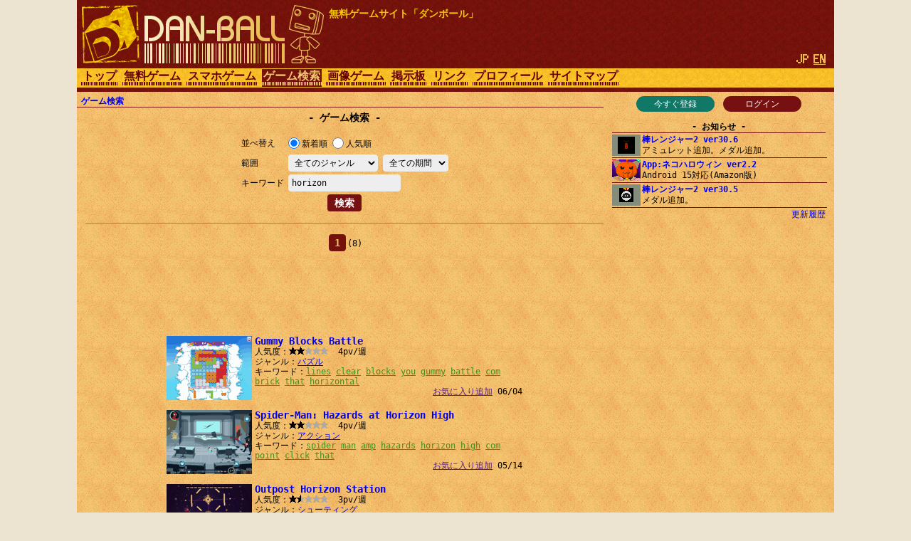

--- FILE ---
content_type: text/html; charset=UTF-8
request_url: https://dan-ball.jp/search/?s=horizon
body_size: 6465
content:
<!DOCTYPE HTML><HTML LANG="ja"><HEAD PREFIX="og: http://ogp.me/ns# fb: http://ogp.me/ns/fb# article: http://ogp.me/ns/article#">
<TITLE>ゲーム検索 - 無料ゲームサイト ダンボール</TITLE><META NAME="Description" CONTENT="無料ですぐ遊べるWebゲーム専門の検索サイト。あなたのおすすめゲームを教えて下さい。">
<script async src="https://pagead2.googlesyndication.com/pagead/js/adsbygoogle.js"></script>
<META HTTP-EQUIV="x-dns-prefetch-control" CONTENT="on"><LINK REL="preconnect dns-prefetch" HREF="https://adservice.google.com"><LINK REL="preconnect dns-prefetch" HREF="https://googleads.g.doubleclick.net"><LINK REL="preconnect dns-prefetch" HREF="https://tpc.googlesyndication.com"><LINK REL="preconnect dns-prefetch" HREF="https://www.google.com"><LINK REL="preconnect dns-prefetch" HREF="https://www.googletagservices.com"><LINK HREF="/style.css?158" REL="STYLESHEET"><SCRIPT SRC="/java.js?124"></SCRIPT><LINK REL="canonical" HREF="https://dan-ball.jp/search/">
<SCRIPT TYPE="application/ld+json">[{"@context":"http://schema.org","@type":"WebPage","name":"ゲーム検索","description":"無料ですぐ遊べるWebゲーム専門の検索サイト。あなたのおすすめゲームを教えて下さい。","url":"https://dan-ball.jp/search/"},{"@context":"http://schema.org","@type":"BreadcrumbList","itemListElement":[{"@type":"ListItem","position":1,"item":{"@id":"https://dan-ball.jp/","name":"無料ゲームサイト ダンボール"}},{"@type":"ListItem","position":2,"item":{"@id":"https://dan-ball.jp/search/","name":"ゲーム検索"}}]}]</SCRIPT>
<META PROPERTY="og:title" CONTENT="ゲーム検索"><META PROPERTY="og:type" CONTENT="WebPage"><META PROPERTY="og:url" CONTENT="https://dan-ball.jp/search/"><META PROPERTY="og:site_name" CONTENT="無料ゲームサイト ダンボール"><META PROPERTY="og:description" CONTENT="無料ですぐ遊べるWebゲーム専門の検索サイト。あなたのおすすめゲームを教えて下さい。"><LINK REL="alternate" HREF="https://dan-ball.jp/search/?s=horizon" HREFLANG="ja"><LINK REL="alternate" HREF="https://dan-ball.jp/en/search/?s=horizon" HREFLANG="en"><LINK REL="apple-touch-icon-precomposed" HREF="/apple-touch-icon-precomposed.png"><META NAME="viewport" CONTENT="width=device-width,initial-scale=1,minimum-scale=1"><META NAME="referrer" CONTENT="unsafe-url"></HEAD><BODY><DIV ID="header"><DIV ID="header_box"><A HREF="https://dan-ball.jp/" TITLE="無料ゲームサイト ダンボール" ID="header_a"><SPAN ID="logo"><IMG SRC="/images/title7.png" ALT="無料ゲームサイト ダンボール" HEIGHT="168" WIDTH="342" ID="logo_img"></SPAN><B ID="header_cmt_t">無料ゲームサイト「ダンボール」</B></A></DIV><DIV ID="header_lg"><SPAN CLASS="header_lg_as"><IMG ID="lg_jp2" SRC="/images/lg.png" HEIGHT="32" WIDTH="36"></SPAN> <A HREF="/en/search/?s=horizon" CLASS="header_lg_as" HREFLANG="en"><IMG ID="lg_en1" SRC="/images/lg.png" HEIGHT="32" WIDTH="36"></A></DIV><DIV ID="menu"><A CLASS="menu_a" TITLE="無料ゲームサイト ダンボール" HREF="/">トップ</A><A CLASS="menu_a" TITLE="無料ゲーム" HREF="/javagame/">無料ゲーム</A><A CLASS="menu_a" TITLE="スマホゲーム" HREF="/mobile/">スマホゲーム</A><A ID="menu_v" CLASS="menu_a" TITLE="ゲーム検索" HREF="/search/">ゲーム検索</A><A CLASS="menu_a" TITLE="間違い探し＆錯覚画像" HREF="/flash/">画像ゲーム</A><A CLASS="menu_a" TITLE="掲示板" HREF="/bbs/">掲示板</A><A CLASS="menu_a" TITLE="リンク" HREF="/link/">リンク</A><A CLASS="menu_a" TITLE="ha55ii、タイラー、otascubeのプロフィール" HREF="/profile.html">プロフィール</A><A CLASS="menu_a" TITLE="サイトマップ" HREF="/sitemap.html">サイトマップ</A><A ID="menu_fvw" CLASS="menu_a" HREF="javascript:void(0)" ONCLICK="document.getElementById('menu').style.height='auto';document.getElementById('menu_fvw').style.display='none';">▼</A></DIV></DIV><DIV ID="middle"><DIV ID="middle_ru"><DIV ID="wel"><A HREF="/entry/" TITLE="ユーザー登録" ID="wel_e">今すぐ登録</A>　<A HREF="/login.html" TITLE="ログイン" ID="wel_l">ログイン</A></DIV><DIV ID="sp_info"><DIV CLASS="si_ttl">お知らせ</DIV><DIV CLASS="sp_info_box" STYLE="WHITE-SPACE:pre;"><A HREF="/javagame/ranger2/" TITLE="棒レンジャー2 ver30.6" CLASS="sp_info_a"><IMG SRC="/images/schedule/2026012311.gif" ALT="棒レンジャー2 ver30.6" WIDTH="40" HEIGHT="30" CLASS="sp_info_img">棒レンジャー2 ver30.6</A><BR>アミュレット追加。メダル追加。</DIV><DIV CLASS="sp_info_box" STYLE="WHITE-SPACE:pre;"><A HREF="/mobile/cathalloween/" TITLE="App:ネコハロウィン ver2.2" CLASS="sp_info_a"><IMG SRC="/images/schedule/sm_cathalloween.gif" ALT="App:ネコハロウィン ver2.2" WIDTH="40" HEIGHT="30" CLASS="sp_info_img">App:ネコハロウィン ver2.2</A><BR>Android 15対応(Amazon版)</DIV><DIV CLASS="sp_info_box" STYLE="WHITE-SPACE:pre;"><A HREF="/javagame/ranger2/" TITLE="棒レンジャー2 ver30.5" CLASS="sp_info_a"><IMG SRC="/images/schedule/2026011611.gif" ALT="棒レンジャー2 ver30.5" WIDTH="40" HEIGHT="30" CLASS="sp_info_img">棒レンジャー2 ver30.5</A><BR>メダル追加。</DIV><DIV STYLE="TEXT-ALIGN:right;MARGIN:2px 0 0;"><A HREF="/history.html" TITLE="更新履歴" CLASS="sp_info_h">更新履歴</A></DIV></DIV><DIV ID="mrw_ads"><DIV CLASS="ad_div_vh">
<!-- R 右サイド -->
<ins class="adsbygoogle" style="display:block;"  data-ad-client="ca-pub-1932062691308093" data-ad-slot="9954051307" data-ad-format=""></ins>
<script>(adsbygoogle=window.adsbygoogle || []).push({});</script>
</DIV></DIV></DIV><DIV ID="middle_l"><SCRIPT>gs_cookie_ck();</SCRIPT><DIV ID="pan"><A HREF="/search/" TITLE="ゲーム検索">ゲーム検索</A></DIV><H1 CLASS="F2 bttl">ゲーム検索</H1><FORM METHOD="POST" ACTION="/search/" CLASS="search" STYLE="DISPLAY:inline-block;"><TABLE CLASS="ftbl"><TR><TH>並べ替え</TH><TD><LABEL><INPUT TYPE="RADIO" NAME="o" VALUE="n" CHECKED>新着順</LABEL> <LABEL><INPUT TYPE="RADIO" NAME="o" VALUE="v">人気順</LABEL></TD></TR><TR><TH>範囲　　　</TH><TD><SELECT NAME="gl" TABINDEX="0"><OPTION VALUE="" SELECTED>全てのジャンル<OPTION VALUE="act">アクション<OPTION VALUE="rcg">レース<OPTION VALUE="stg">シューティング<OPTION VALUE="rpg">ロールプレイング<OPTION VALUE="avg">アドベンチャー<OPTION VALUE="slg">シミュレーション<OPTION VALUE="rts">戦略＆防衛<OPTION VALUE="pzl">パズル<OPTION VALUE="etc">その他</SELECT> <SELECT NAME="t" TABINDEX="0"><OPTION VALUE="" SELECTED>全ての期間<OPTION VALUE="24">過去24時間<OPTION VALUE="168">過去１週間<OPTION VALUE="720">過去１ヶ月</SELECT></TD></TR><TR><TH>キーワード</TH><TD><INPUT TYPE="TEXT" NAME="s" VALUE="horizon" ID="kwd"></TD></TR></TABLE><DIV CLASS="tcm0"><INPUT TYPE="SUBMIT" VALUE="検索"></DIV></FORM><HR STYLE="CLEAR:both;"><DIV CLASS="page"><B CLASS="page_s">1</B> <SPAN CLASS="F0">(8)</SPAN></DIV><DIV CLASS="ad_div_h">
<!-- R 汎用バナー -->
<ins class="adsbygoogle" style="display:block;"  data-ad-client="ca-pub-1932062691308093" data-ad-slot="3520504891" data-ad-format="horizontal"></ins>
<script>(adsbygoogle=window.adsbygoogle || []).push({});</script>
</DIV><DIV CLASS="box"><A CLASS="box_a" HREF="/search/jump.php?no=6379" CLASS="t" TARGET="_blank"><IMG CLASS="box_img" SRC="/images/search/6379.png" ALT="Gummy Blocks Battle" HEIGHT="90" WIDTH="120">Gummy Blocks Battle</A><BR>人気度：<DIV CLASS="star"><DIV CLASS="star_c0" STYLE="LEFT:-33px"></DIV><SPAN CLASS="star_span"></SPAN></DIV>  4pv/週<BR>ジャンル：<A HREF="/search/?gl=pzl&o=v" TITLE="パズルゲーム検索">パズル</A><BR>キーワード：<A HREF="/search/?s=lines" CLASS="box_ka">lines</A> <WBR><A HREF="/search/?s=clear" CLASS="box_ka">clear</A> <WBR><A HREF="/search/?s=blocks" CLASS="box_ka">blocks</A> <WBR><A HREF="/search/?s=you" CLASS="box_ka">you</A> <WBR><A HREF="/search/?s=gummy" CLASS="box_ka">gummy</A> <WBR><A HREF="/search/?s=battle" CLASS="box_ka">battle</A> <WBR><A HREF="/search/?s=com" CLASS="box_ka">com</A> <WBR><A HREF="/search/?s=brick" CLASS="box_ka">brick</A> <WBR><A HREF="/search/?s=that" CLASS="box_ka">that</A> <WBR><A HREF="/search/?s=horizontal" CLASS="box_ka">horizontal</A> <WBR><DIV ALIGN="right"><A HREF="" ONCLICK="javascript:gs_entry(6379,0,'/');return false;" ID="f0">お気に入り追加</A> 06/04</DIV></DIV><DIV CLASS="box"><A CLASS="box_a" HREF="/search/jump.php?no=6373" CLASS="t" TARGET="_blank"><IMG CLASS="box_img" SRC="/images/search/6373.png" ALT="Spider-Man: Hazards at Horizon High" HEIGHT="90" WIDTH="120">Spider-Man: Hazards at Horizon High</A><BR>人気度：<DIV CLASS="star"><DIV CLASS="star_c0" STYLE="LEFT:-33px"></DIV><SPAN CLASS="star_span"></SPAN></DIV>  4pv/週<BR>ジャンル：<A HREF="/search/?gl=act&o=v" TITLE="アクションゲーム検索">アクション</A><BR>キーワード：<A HREF="/search/?s=spider" CLASS="box_ka">spider</A> <WBR><A HREF="/search/?s=man" CLASS="box_ka">man</A> <WBR><A HREF="/search/?s=amp" CLASS="box_ka">amp</A> <WBR><A HREF="/search/?s=hazards" CLASS="box_ka">hazards</A> <WBR><A HREF="/search/?s=horizon" CLASS="box_ka">horizon</A> <WBR><A HREF="/search/?s=high" CLASS="box_ka">high</A> <WBR><A HREF="/search/?s=com" CLASS="box_ka">com</A> <WBR><A HREF="/search/?s=point" CLASS="box_ka">point</A> <WBR><A HREF="/search/?s=click" CLASS="box_ka">click</A> <WBR><A HREF="/search/?s=that" CLASS="box_ka">that</A> <WBR><DIV ALIGN="right"><A HREF="" ONCLICK="javascript:gs_entry(6373,1,'/');return false;" ID="f1">お気に入り追加</A> 05/14</DIV></DIV><DIV CLASS="box"><A CLASS="box_a" HREF="/search/jump.php?no=5477" CLASS="t" TARGET="_blank"><IMG CLASS="box_img" SRC="/images/search/5477.png" ALT="Outpost Horizon Station" HEIGHT="90" WIDTH="120">Outpost Horizon Station</A><BR>人気度：<DIV CLASS="star"><DIV CLASS="star_c0" STYLE="LEFT:-38px"></DIV><SPAN CLASS="star_span"></SPAN></DIV>  3pv/週<BR>ジャンル：<A HREF="/search/?gl=stg&o=v" TITLE="シューティングゲーム検索">シューティング</A><BR>キーワード：<A HREF="/search/?s=online" CLASS="box_ka">online</A> <WBR><A HREF="/search/?s=puzzle" CLASS="box_ka">puzzle</A> <WBR><A HREF="/search/?s=outpost" CLASS="box_ka">outpost</A> <WBR><A HREF="/search/?s=horizon" CLASS="box_ka">horizon</A> <WBR><A HREF="/search/?s=station" CLASS="box_ka">station</A> <WBR><A HREF="/search/?s=best" CLASS="box_ka">best</A> <WBR><A HREF="/search/?s=collection" CLASS="box_ka">collection</A> <WBR><A HREF="/search/?s=action" CLASS="box_ka">action</A> <WBR><A HREF="/search/?s=much" CLASS="box_ka">much</A> <WBR><A HREF="/search/?s=more" CLASS="box_ka">more</A> <WBR><DIV ALIGN="right"><A HREF="" ONCLICK="javascript:gs_entry(5477,2,'/');return false;" ID="f2">お気に入り追加</A> 10/24</DIV></DIV><DIV CLASS="box"><A CLASS="box_a" HREF="/search/jump.php?no=5157" CLASS="t" TARGET="_blank"><IMG CLASS="box_img" SRC="/images/search/5157.png" ALT="Heart of Galaxy: Horizons" HEIGHT="90" WIDTH="120">Heart of Galaxy: Horizons</A><BR>人気度：<DIV CLASS="star"><DIV CLASS="star_c0" STYLE="LEFT:-33px"></DIV><SPAN CLASS="star_span"></SPAN></DIV>  4pv/週<BR>ジャンル：<A HREF="/search/?gl=slg&o=v" TITLE="シミュレーションゲーム検索">シミュレーション</A><BR>キーワード：<A HREF="/search/?s=kongregate" CLASS="box_ka">kongregate</A> <WBR><A HREF="/search/?s=play" CLASS="box_ka">play</A> <WBR><A HREF="/search/?s=heart" CLASS="box_ka">heart</A> <WBR><A HREF="/search/?s=galaxy" CLASS="box_ka">galaxy</A> <WBR><A HREF="/search/?s=horizons" CLASS="box_ka">horizons</A> <WBR><A HREF="/search/?s=online" CLASS="box_ka">online</A> <WBR><DIV ALIGN="right"><A HREF="" ONCLICK="javascript:gs_entry(5157,3,'/');return false;" ID="f3">お気に入り追加</A> 12/08</DIV></DIV><DIV CLASS="box"><A CLASS="box_a" HREF="/search/jump.php?no=4346" CLASS="t" TARGET="_blank"><IMG CLASS="box_img" SRC="/images/search/4346.png" ALT="Catastrophe Escape" HEIGHT="90" WIDTH="120">Catastrophe Escape</A><BR>人気度：<DIV CLASS="star"><DIV CLASS="star_c0" STYLE="LEFT:-33px"></DIV><SPAN CLASS="star_span"></SPAN></DIV>  4pv/週<BR>ジャンル：<A HREF="/search/?gl=avg&o=v" TITLE="アドベンチャーゲーム検索">アドベンチャー</A><BR>キーワード：<A HREF="/search/?s=escape" CLASS="box_ka">escape</A> <WBR><A HREF="/search/?s=online" CLASS="box_ka">online</A> <WBR><A HREF="/search/?s=catastrophe" CLASS="box_ka">catastrophe</A> <WBR><A HREF="/search/?s=puzzle" CLASS="box_ka">puzzle</A> <WBR><A HREF="/search/?s=from" CLASS="box_ka">from</A> <WBR><A HREF="/search/?s=addicting" CLASS="box_ka">addicting</A> <WBR><A HREF="/search/?s=there" CLASS="box_ka">there</A> <WBR><A HREF="/search/?s=your" CLASS="box_ka">your</A> <WBR><A HREF="/search/?s=twister" CLASS="box_ka">twister</A> <WBR><A HREF="/search/?s=horizon" CLASS="box_ka">horizon</A> <WBR><DIV ALIGN="right"><A HREF="" ONCLICK="javascript:gs_entry(4346,4,'/');return false;" ID="f4">お気に入り追加</A> 09/19</DIV></DIV><DIV CLASS="box"><A CLASS="box_a" HREF="/search/jump.php?no=4266" CLASS="t" TARGET="_blank"><IMG CLASS="box_img" SRC="/images/search/4266.png" ALT="Scarlet Horizon" HEIGHT="90" WIDTH="120">Scarlet Horizon</A><BR>人気度：<DIV CLASS="star"><DIV CLASS="star_c0" STYLE="LEFT:-33px"></DIV><SPAN CLASS="star_span"></SPAN></DIV>  4pv/週<BR>ジャンル：<A HREF="/search/?gl=slg&o=v" TITLE="シミュレーションゲーム検索">シミュレーション</A><BR>キーワード：<A HREF="/search/?s=scarlet" CLASS="box_ka">scarlet</A> <WBR><A HREF="/search/?s=horizon" CLASS="box_ka">horizon</A> <WBR><A HREF="/search/?s=online" CLASS="box_ka">online</A> <WBR><A HREF="/search/?s=cities" CLASS="box_ka">cities</A> <WBR><A HREF="/search/?s=pilots" CLASS="box_ka">pilots</A> <WBR><A HREF="/search/?s=your" CLASS="box_ka">your</A> <WBR><A HREF="/search/?s=presents" CLASS="box_ka">presents</A> <WBR><A HREF="/search/?s=achieve" CLASS="box_ka">achieve</A> <WBR><A HREF="/search/?s=total" CLASS="box_ka">total</A> <WBR><A HREF="/search/?s=destruction" CLASS="box_ka">destruction</A> <WBR><DIV ALIGN="right"><A HREF="" ONCLICK="javascript:gs_entry(4266,5,'/');return false;" ID="f5">お気に入り追加</A> 07/01</DIV></DIV><DIV CLASS="box"><A CLASS="box_a" HREF="/search/jump.php?no=2469" CLASS="t" TARGET="_blank"><IMG CLASS="box_img" SRC="/images/search/2469.png" ALT="Skyfyre" HEIGHT="90" WIDTH="120">Skyfyre</A><BR>人気度：<DIV CLASS="star"><DIV CLASS="star_c0" STYLE="LEFT:-33px"></DIV><SPAN CLASS="star_span"></SPAN></DIV>  4pv/週<BR>ジャンル：<A HREF="/search/?gl=stg&o=v" TITLE="シューティングゲーム検索">シューティング</A><BR>キーワード：<A HREF="/search/?s=play" CLASS="box_ka">play</A> <WBR><A HREF="/search/?s=skyfyre" CLASS="box_ka">skyfyre</A> <WBR><A HREF="/search/?s=fyre" CLASS="box_ka">fyre</A> <WBR><A HREF="/search/?s=online" CLASS="box_ka">online</A> <WBR><A HREF="/search/?s=dragons" CLASS="box_ka">dragons</A> <WBR><A HREF="/search/?s=monsters" CLASS="box_ka">monsters</A> <WBR><A HREF="/search/?s=presents" CLASS="box_ka">presents</A> <WBR><A HREF="/search/?s=horizontal" CLASS="box_ka">horizontal</A> <WBR><A HREF="/search/?s=pixel" CLASS="box_ka">pixel</A> <WBR><A HREF="/search/?s=shooter" CLASS="box_ka">shooter</A> <WBR><DIV ALIGN="right"><A HREF="" ONCLICK="javascript:gs_entry(2469,6,'/');return false;" ID="f6">お気に入り追加</A> 04/09</DIV></DIV><DIV CLASS="box"><A CLASS="box_a" HREF="/search/jump.php?no=1695" CLASS="t" TARGET="_blank"><IMG CLASS="box_img" SRC="/images/search/1695.png" ALT="Paper Warfare" HEIGHT="90" WIDTH="120">Paper Warfare</A><BR>人気度：<DIV CLASS="star"><DIV CLASS="star_c0" STYLE="LEFT:-33px"></DIV><SPAN CLASS="star_span"></SPAN></DIV>  4pv/週<BR>ジャンル：<A HREF="/search/?gl=stg&o=v" TITLE="シューティングゲーム検索">シューティング</A><BR>キーワード：<A HREF="/search/?s=paper" CLASS="box_ka">paper</A> <WBR><A HREF="/search/?s=puzzle" CLASS="box_ka">puzzle</A> <WBR><A HREF="/search/?s=arcade" CLASS="box_ka">arcade</A> <WBR><A HREF="/search/?s=warfare" CLASS="box_ka">warfare</A> <WBR><A HREF="/search/?s=armor" CLASS="box_ka">armor</A> <WBR><A HREF="/search/?s=most" CLASS="box_ka">most</A> <WBR><A HREF="/search/?s=intense" CLASS="box_ka">intense</A> <WBR><A HREF="/search/?s=horizontal" CLASS="box_ka">horizontal</A> <WBR><A HREF="/search/?s=shooter" CLASS="box_ka">shooter</A> <WBR><A HREF="/search/?s=online" CLASS="box_ka">online</A> <WBR><DIV ALIGN="right"><A HREF="" ONCLICK="javascript:gs_entry(1695,7,'/');return false;" ID="f7">お気に入り追加</A> 03/18</DIV></DIV><DIV CLASS="ad_div_r">
<!-- R 汎用レクタングル -->
<ins class="adsbygoogle" style="display:block;"  data-ad-client="ca-pub-1932062691308093" data-ad-slot="7814973126" data-ad-format="rectangle"></ins>
<script>(adsbygoogle=window.adsbygoogle || []).push({});</script>
</DIV><DIV CLASS="page"><B CLASS="page_s">1</B> <SPAN CLASS="F0">(8)</SPAN></DIV><HR><B CLASS="bttl" STYLE="MARGIN:0;"><A HREF="/bbs/search.html" TITLE="ゲーム検索掲示板">ゲーム検索掲示板</A></B></DIV><DIV ID="middle_rd"><DIV CLASS="sp_info"><DIV CLASS="si_ttl">お気に入り</DIV><DIV ID="favorites"></DIV><DIV CLASS="si_box"><A HREF="/search/?fr=1" TITLE="お気に入りの一覧">お気に入りの一覧</A><BR><A HREF="/search/edit.php" TITLE="お気に入りを編集">お気に入りを編集</A></DIV></DIV><BR><DIV CLASS="si_ttl">アクセスカウンター</DIV><DIV ID="counter2_graph" CLASS="si_box"><DIV CLASS="counter2_bar"><DIV CLASS="counter2_bar1" STYLE="MARGIN-TOP:21.23px;HEIGHT:28.77px;BACKGROUND:#d72"></DIV>89496</DIV><DIV CLASS="counter2_bar"><DIV CLASS="counter2_bar1" STYLE="MARGIN-TOP:17.34px;HEIGHT:32.66px;BACKGROUND:#d72"></DIV>101k</DIV><DIV CLASS="counter2_bar"><DIV CLASS="counter2_bar1" STYLE="MARGIN-TOP:15.81px;HEIGHT:34.19px;BACKGROUND:#d72"></DIV>106k</DIV><DIV CLASS="counter2_bar"><DIV CLASS="counter2_bar1" STYLE="MARGIN-TOP:18.5px;HEIGHT:31.5px;BACKGROUND:#d72"></DIV>97978</DIV><DIV CLASS="counter2_bar"><DIV CLASS="counter2_bar1" STYLE="MARGIN-TOP:0px;HEIGHT:50px;BACKGROUND:#d72"></DIV>155k</DIV><DIV CLASS="counter2_bar"><DIV CLASS="counter2_bar1" STYLE="MARGIN-TOP:13.31px;HEIGHT:36.69px;BACKGROUND:#d72"></DIV>114k</DIV><DIV CLASS="counter2_bar"><DIV CLASS="counter2_bar1" STYLE="MARGIN-TOP:21.64px;HEIGHT:28.36px;BACKGROUND:#d72"></DIV>88231</DIV><DIV CLASS="counter2_bar"><DIV CLASS="counter2_bar1" STYLE="MARGIN-TOP:39.42px;HEIGHT:10.58px;BACKGROUND:#a84416"></DIV>32912</DIV><DIV ID="counter2_count">1256636646</DIV></DIV><BR><DIV CLASS="sp_info"><DIV CLASS="si_ttl">ジャンル別</DIV><DIV CLASS="si_box"><DIV CLASS="ttm0">･[ACT] <A HREF="/search/?gl=act&o=v" TITLE="アクションゲーム検索">アクション</A>(1720)<BR>･[RCG] <A HREF="/search/?gl=rcg&o=v" TITLE="レースゲーム検索">レース</A>(161)<BR>･[STG] <A HREF="/search/?gl=stg&o=v" TITLE="シューティングゲーム検索">シューティング</A>(679)<BR>･[RPG] <A HREF="/search/?gl=rpg&o=v" TITLE="ロールプレイングゲーム検索">ロールプレイング</A>(185)<BR>･[AVG] <A HREF="/search/?gl=avg&o=v" TITLE="アドベンチャーゲーム検索">アドベンチャー</A>(227)<BR>･[SLG] <A HREF="/search/?gl=slg&o=v" TITLE="シミュレーションゲーム検索">シミュレーション</A>(595)<BR>･[RTS] <A HREF="/search/?gl=rts&o=v" TITLE="戦略＆防衛ゲーム検索">戦略＆防衛</A>(503)<BR>･[PZL] <A HREF="/search/?gl=pzl&o=v" TITLE="パズルゲーム検索">パズル</A>(904)<BR>･[ETC] <A HREF="/search/?gl=etc&o=v" TITLE="その他ゲーム検索">その他</A>(252)<BR></DIV></DIV></DIV><B ID="sidefgm_b">無料ゲーム一覧</B><DIV ID="sidefgm"><DIV CLASS="sidefgm_div"><A HREF="/javagame/ranger2/" TITLE="アクションRPG【棒レンジャー2】無料ゲーム" CLASS="sidefgm_a"><IMG CLASS="sidefgm_img" HEIGHT="30" WIDTH="40" SRC="/images/m/ranger2.gif" ALT="アクションRPG【棒レンジャー2】無料ゲーム" LOADING="lazy"><BR>棒レン<BR>ジャー2</A></DIV><DIV CLASS="sidefgm_div"><A HREF="/javagame/logibox/" TITLE="何の変哲もないイラストロジック【ロジボックス】無料ゲーム" CLASS="sidefgm_a"><IMG CLASS="sidefgm_img" HEIGHT="30" WIDTH="40" SRC="/images/m/logibox.gif" ALT="何の変哲もないイラストロジック【ロジボックス】無料ゲーム" LOADING="lazy"><BR>ロジ<BR>ボックス</A></DIV><DIV CLASS="sidefgm_div"><A HREF="/javagame/aquarium/" TITLE="ネイチャーアクアリウムゲーム【アクアボックス】無料ゲーム" CLASS="sidefgm_a"><IMG CLASS="sidefgm_img" HEIGHT="30" WIDTH="40" SRC="/images/m/aquarium.gif" ALT="ネイチャーアクアリウムゲーム【アクアボックス】無料ゲーム" LOADING="lazy"><BR>アクア<BR>ボックス</A></DIV><DIV CLASS="sidefgm_div"><A HREF="/javagame/rhythm/" TITLE="音波シミュレーション【リズムエディター】無料ゲーム" CLASS="sidefgm_a"><IMG CLASS="sidefgm_img" HEIGHT="30" WIDTH="40" SRC="/images/m/rhythm.gif" ALT="音波シミュレーション【リズムエディター】無料ゲーム" LOADING="lazy"><BR>リズム<BR>エディター</A></DIV><DIV CLASS="sidefgm_div"><A HREF="/javagame/dgo/" TITLE="囲碁ゲーム 【Dgo】無料ゲーム" CLASS="sidefgm_a"><IMG CLASS="sidefgm_img" HEIGHT="30" WIDTH="40" SRC="/images/m/dgo.gif" ALT="囲碁ゲーム 【Dgo】無料ゲーム" LOADING="lazy"><BR>Dgo</A></DIV><DIV CLASS="sidefgm_div"><A HREF="/javagame/hamrace2/" TITLE="ハムスターのレースゲーム【ハムレース2】無料ゲーム" CLASS="sidefgm_a"><IMG CLASS="sidefgm_img" HEIGHT="30" WIDTH="40" SRC="/images/m/hamrace2.gif" ALT="ハムスターのレースゲーム【ハムレース2】無料ゲーム" LOADING="lazy"><BR>ハム<BR>レース2</A></DIV><DIV CLASS="sidefgm_div"><A HREF="/javagame/shisensho/" TITLE="解答のある四川省【二角取り】無料ゲーム" CLASS="sidefgm_a"><IMG CLASS="sidefgm_img" HEIGHT="30" WIDTH="40" SRC="/images/m/shisensho.gif" ALT="解答のある四川省【二角取り】無料ゲーム" LOADING="lazy"><BR>四川省<BR>[二角取り]</A></DIV><DIV CLASS="sidefgm_div"><A HREF="/javagame/lim/" TITLE="極限スイングバイ【リムロケット】無料ゲーム" CLASS="sidefgm_a"><IMG CLASS="sidefgm_img" HEIGHT="30" WIDTH="40" SRC="/images/m/lim.gif" ALT="極限スイングバイ【リムロケット】無料ゲーム" LOADING="lazy"><BR>リム<BR>ロケット</A></DIV><DIV CLASS="sidefgm_div"><A HREF="/javagame/crossvirus/" TITLE="囲みパズルゲーム【クロスウイルス】無料ゲーム" CLASS="sidefgm_a"><IMG CLASS="sidefgm_img" HEIGHT="30" WIDTH="40" SRC="/images/m/crossvirus.gif" ALT="囲みパズルゲーム【クロスウイルス】無料ゲーム" LOADING="lazy"><BR>クロス<BR>ウイルス</A></DIV><DIV CLASS="sidefgm_div"><A HREF="/javagame/monsterbox/" TITLE="簡易戦略ゲーム【モンスターボックス】無料ゲーム" CLASS="sidefgm_a"><IMG CLASS="sidefgm_img" HEIGHT="30" WIDTH="40" SRC="/images/m/monsterbox.gif" ALT="簡易戦略ゲーム【モンスターボックス】無料ゲーム" LOADING="lazy"><BR>モンスター<BR>ボックス</A></DIV><DIV CLASS="sidefgm_div"><A HREF="/javagame/dust2/" TITLE="流体力学ゲーム【粉遊び2】無料ゲーム" CLASS="sidefgm_a"><IMG CLASS="sidefgm_img" HEIGHT="30" WIDTH="40" SRC="/images/m/dust2.gif" ALT="流体力学ゲーム【粉遊び2】無料ゲーム" LOADING="lazy"><BR>粉遊び2</A></DIV><DIV CLASS="sidefgm_div"><A HREF="/javagame/bit/" TITLE="みんなでお絵描き【100bit】無料ゲーム" CLASS="sidefgm_a"><IMG CLASS="sidefgm_img" HEIGHT="30" WIDTH="40" SRC="/images/m/bit.gif" ALT="みんなでお絵描き【100bit】無料ゲーム" LOADING="lazy"><BR>100bit</A></DIV><DIV CLASS="sidefgm_div"><A HREF="/javagame/box/" TITLE="剛体ゲーム【エレメンタルボックス】無料ゲーム" CLASS="sidefgm_a"><IMG CLASS="sidefgm_img" HEIGHT="30" WIDTH="40" SRC="/images/m/box.gif" ALT="剛体ゲーム【エレメンタルボックス】無料ゲーム" LOADING="lazy"><BR>エレメンタ<BR>ルボックス</A></DIV><DIV CLASS="sidefgm_div"><A HREF="/javagame/raytracing/" TITLE="リアルタイムCG【レイトレファイター】無料ゲーム" CLASS="sidefgm_a"><IMG CLASS="sidefgm_img" HEIGHT="30" WIDTH="40" SRC="/images/m/raytracing.gif" ALT="リアルタイムCG【レイトレファイター】無料ゲーム" LOADING="lazy"><BR>レイトレ<BR>ファイター</A></DIV><DIV CLASS="sidefgm_div"><A HREF="/javagame/mine/" TITLE="パズルゲーム【マインタワー】無料ゲーム" CLASS="sidefgm_a"><IMG CLASS="sidefgm_img" HEIGHT="30" WIDTH="40" SRC="/images/m/mine.gif" ALT="パズルゲーム【マインタワー】無料ゲーム" LOADING="lazy"><BR>マイン<BR>タワー</A></DIV><DIV CLASS="sidefgm_div"><A HREF="/javagame/ranger/" TITLE="アクションRPG【棒レンジャー】無料ゲーム" CLASS="sidefgm_a"><IMG CLASS="sidefgm_img" HEIGHT="30" WIDTH="40" SRC="/images/m/ranger.gif" ALT="アクションRPG【棒レンジャー】無料ゲーム" LOADING="lazy"><BR>棒<BR>レンジャー</A></DIV><DIV CLASS="sidefgm_div"><A HREF="/javagame/ee/" TITLE="地球創造ゲーム【地球エディター】無料ゲーム" CLASS="sidefgm_a"><IMG CLASS="sidefgm_img" HEIGHT="30" WIDTH="40" SRC="/images/m/ee.gif" ALT="地球創造ゲーム【地球エディター】無料ゲーム" LOADING="lazy"><BR>地球<BR>エディター</A></DIV><DIV CLASS="sidefgm_div"><A HREF="/javagame/font/" TITLE="ゲームフォント【文字遊び】無料ゲーム" CLASS="sidefgm_a"><IMG CLASS="sidefgm_img" HEIGHT="30" WIDTH="40" SRC="/images/m/font.gif" ALT="ゲームフォント【文字遊び】無料ゲーム" LOADING="lazy"><BR>文字遊び</A></DIV><DIV CLASS="sidefgm_div"><A HREF="/javagame/stickman/" TITLE="イライラ棒ゲーム【イライラ棒人間】無料ゲーム" CLASS="sidefgm_a"><IMG CLASS="sidefgm_img" HEIGHT="30" WIDTH="40" SRC="/images/m/stickman.gif" ALT="イライラ棒ゲーム【イライラ棒人間】無料ゲーム" LOADING="lazy"><BR>イライラ<BR>棒人間</A></DIV><DIV CLASS="sidefgm_div"><A HREF="/javagame/dust/" TITLE="環境シミュレーションゲーム【粉遊び】無料ゲーム" CLASS="sidefgm_a"><IMG CLASS="sidefgm_img" HEIGHT="30" WIDTH="40" SRC="/images/m/dust.gif" ALT="環境シミュレーションゲーム【粉遊び】無料ゲーム" LOADING="lazy"><BR>粉遊び</A></DIV><DIV CLASS="sidefgm_div"><A HREF="/javagame/panda/" TITLE="3Dアクションゲーム【マイクロパンダ】無料ゲーム" CLASS="sidefgm_a"><IMG CLASS="sidefgm_img" HEIGHT="30" WIDTH="40" SRC="/images/m/panda.gif" ALT="3Dアクションゲーム【マイクロパンダ】無料ゲーム" LOADING="lazy"><BR>マイクロ<BR>パンダ</A></DIV><DIV CLASS="sidefgm_div"><A HREF="/javagame/typing/" TITLE="タイピングゲーム【もじゃ】無料ゲーム" CLASS="sidefgm_a"><IMG CLASS="sidefgm_img" HEIGHT="30" WIDTH="40" SRC="/images/m/typing.gif" ALT="タイピングゲーム【もじゃ】無料ゲーム" LOADING="lazy"><BR>もじゃ</A></DIV><DIV CLASS="sidefgm_div"><A HREF="/javagame/compass/" TITLE="コンパスと磁石のゲーム【コンパズ】無料ゲーム" CLASS="sidefgm_a"><IMG CLASS="sidefgm_img" HEIGHT="30" WIDTH="40" SRC="/images/m/compass.gif" ALT="コンパスと磁石のゲーム【コンパズ】無料ゲーム" LOADING="lazy"><BR>コンパズ</A></DIV><DIV CLASS="sidefgm_div"><A HREF="/javagame/hamrace/" TITLE="ハムスターのレースゲーム【ハムレース】無料ゲーム" CLASS="sidefgm_a"><IMG CLASS="sidefgm_img" HEIGHT="30" WIDTH="40" SRC="/images/m/hamrace.gif" ALT="ハムスターのレースゲーム【ハムレース】無料ゲーム" LOADING="lazy"><BR>ハムレース</A></DIV><DIV CLASS="sidefgm_div"><A HREF="/javagame/planet/" TITLE="惑星シミュレーションゲーム【ぷらネタ】無料ゲーム" CLASS="sidefgm_a"><IMG CLASS="sidefgm_img" HEIGHT="30" WIDTH="40" SRC="/images/m/planet.gif" ALT="惑星シミュレーションゲーム【ぷらネタ】無料ゲーム" LOADING="lazy"><BR>ぷらネタ</A></DIV><DIV CLASS="sidefgm_div"><A HREF="/javagame/mc/" TITLE="流体シミュレーションゲーム【メタ水】無料ゲーム" CLASS="sidefgm_a"><IMG CLASS="sidefgm_img" HEIGHT="30" WIDTH="40" SRC="/images/m/mc.gif" ALT="流体シミュレーションゲーム【メタ水】無料ゲーム" LOADING="lazy"><BR>メタ水</A></DIV><DIV CLASS="sidefgm_div"><A HREF="/javagame/rockets/" TITLE="爆走ロケットゲーム【ロケッツ】無料ゲーム" CLASS="sidefgm_a"><IMG CLASS="sidefgm_img" HEIGHT="30" WIDTH="40" SRC="/images/m/rockets.gif" ALT="爆走ロケットゲーム【ロケッツ】無料ゲーム" LOADING="lazy"><BR>ロケッツ</A></DIV></DIV></DIV><DIV ID="middle_re"></DIV></DIV><DIV ID="footer"><DIV ID="footer_div"><A CLASS="footer_a" HREF="/agreement.html" TITLE="利用規約">利用規約</A> <A CLASS="footer_a" HREF="/qa.html" TITLE="Ｑ＆Ａ">Ｑ＆Ａ</A> <A CLASS="footer_a" HREF="/logout/" TITLE="退会">退会</A> <A CLASS="footer_a" HREF="/inquiry.html" TITLE="お問合せ">お問合せ</A></DIV>Copyright(C) 2006 <A CLASS="footer_a" HREF="https://dan-ball.jp/en/" TITLE="Free game site DAN-BALL">DAN-BALL</A>.<WBR> All Rights Reserved.</DIV>
<SCRIPT>top_blank();</SCRIPT>
<script defer src="https://static.cloudflareinsights.com/beacon.min.js/vcd15cbe7772f49c399c6a5babf22c1241717689176015" integrity="sha512-ZpsOmlRQV6y907TI0dKBHq9Md29nnaEIPlkf84rnaERnq6zvWvPUqr2ft8M1aS28oN72PdrCzSjY4U6VaAw1EQ==" data-cf-beacon='{"version":"2024.11.0","token":"cc3e8578c0b2424ba12ec57a054beb3e","r":1,"server_timing":{"name":{"cfCacheStatus":true,"cfEdge":true,"cfExtPri":true,"cfL4":true,"cfOrigin":true,"cfSpeedBrain":true},"location_startswith":null}}' crossorigin="anonymous"></script>
</BODY></HTML>

--- FILE ---
content_type: text/html; charset=utf-8
request_url: https://www.google.com/recaptcha/api2/aframe
body_size: 264
content:
<!DOCTYPE HTML><html><head><meta http-equiv="content-type" content="text/html; charset=UTF-8"></head><body><script nonce="MPu4YUBhhTxBUupz0ozfkQ">/** Anti-fraud and anti-abuse applications only. See google.com/recaptcha */ try{var clients={'sodar':'https://pagead2.googlesyndication.com/pagead/sodar?'};window.addEventListener("message",function(a){try{if(a.source===window.parent){var b=JSON.parse(a.data);var c=clients[b['id']];if(c){var d=document.createElement('img');d.src=c+b['params']+'&rc='+(localStorage.getItem("rc::a")?sessionStorage.getItem("rc::b"):"");window.document.body.appendChild(d);sessionStorage.setItem("rc::e",parseInt(sessionStorage.getItem("rc::e")||0)+1);localStorage.setItem("rc::h",'1769471111114');}}}catch(b){}});window.parent.postMessage("_grecaptcha_ready", "*");}catch(b){}</script></body></html>